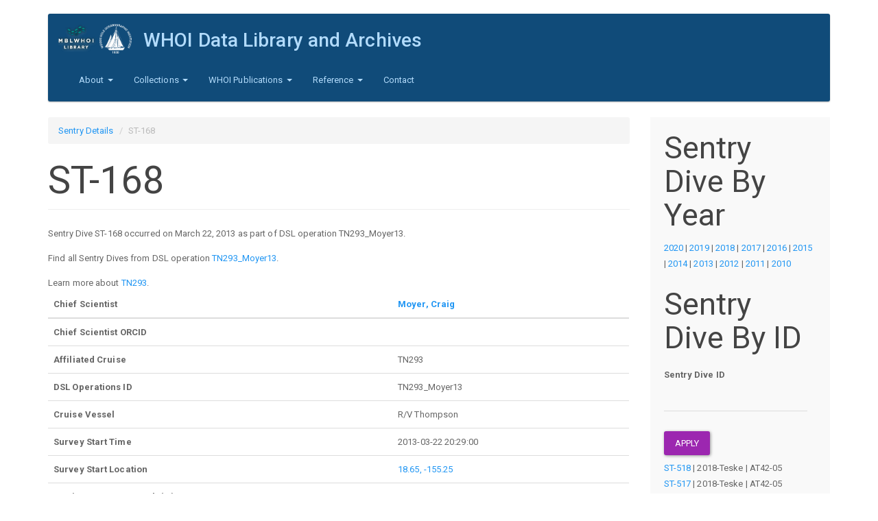

--- FILE ---
content_type: text/html; charset=utf-8
request_url: https://www.dla.whoi.edu/sentry-details/ST-168
body_size: 5340
content:
<!DOCTYPE html>
<html lang="en" dir="ltr">
<head>
  <link rel="profile" href="http://www.w3.org/1999/xhtml/vocab" />
  <meta name="viewport" content="width=device-width, initial-scale=1.0">
  <meta http-equiv="Content-Type" content="text/html; charset=utf-8" />
<meta name="Generator" content="Drupal 7 (http://drupal.org)" />
<link rel="shortcut icon" href="https://www.dla.whoi.edu/sites/all/themes/custom/start_kit/favicon.ico" type="image/vnd.microsoft.icon" />
  <title>ST-168 | WHOI Data Library and Archives</title>
  <link type="text/css" rel="stylesheet" href="https://www.dla.whoi.edu/sites/default/files/css/css_lQaZfjVpwP_oGNqdtWCSpJT1EMqXdMiU84ekLLxQnc4.css" media="all" />
<link type="text/css" rel="stylesheet" href="https://www.dla.whoi.edu/sites/default/files/css/css_JCY_XIQAlFCN_AbvjWfbNrXAa03IOm7FrXUxsDgkibE.css" media="all" />
<link type="text/css" rel="stylesheet" href="https://www.dla.whoi.edu/sites/default/files/css/css_jENQOQqZCRFGZK__DTefxYiXR2RUf03k1ugj3_Vg7vk.css" media="all" />
<link type="text/css" rel="stylesheet" href="https://cdn.jsdelivr.net/npm/bootswatch@3.3.7/paper/bootstrap.min.css" media="all" />
<link type="text/css" rel="stylesheet" href="https://cdn.jsdelivr.net/npm/@unicorn-fail/drupal-bootstrap-styles@0.0.2/dist/3.1.1/7.x-3.x/drupal-bootstrap-paper.min.css" media="all" />
<link type="text/css" rel="stylesheet" href="https://www.dla.whoi.edu/sites/default/files/css/css_dsAmRtGQU6NqMOKbFrSowXUw0zDdchonTHMt0JWPq5g.css" media="all" />
  <!-- HTML5 element support for IE6-8 -->
  <!--[if lt IE 9]>
    <script src="https://cdn.jsdelivr.net/html5shiv/3.7.3/html5shiv-printshiv.min.js"></script>
  <![endif]-->
  <script src="https://www.dla.whoi.edu/sites/default/files/js/js_kJ8jIFzYOfmn6UPY9SBqs7i5jVAWec1ZrskD1tXGccc.js"></script>
<script src="https://www.dla.whoi.edu/sites/default/files/js/js_6UR8aB1w5-y_vdUUdWDWlX2QhWu_qIXlEGEV48YgV-c.js"></script>
<script src="https://www.dla.whoi.edu/sites/default/files/js/js_NaWnmLRn_oLakq5a60IFTfYZm_LJr7QZfBZkBPCRDXY.js"></script>
<script src="https://cdn.jsdelivr.net/npm/bootstrap@3.3.7/dist/js/bootstrap.min.js"></script>
<script src="https://www.dla.whoi.edu/sites/default/files/js/js_ly333CFJCNOYvDTmIC1N-pTe5NCLixvGbA8yIFdSQBk.js"></script>
<script src="https://www.dla.whoi.edu/sites/default/files/js/js_ZA7Xjo9kI_rU0SJp_8u4VbawHwll6JEb3kByQj-gXxk.js"></script>
<script>jQuery.extend(Drupal.settings, {"basePath":"\/","pathPrefix":"","setHasJsCookie":0,"ajaxPageState":{"theme":"start_kit","theme_token":"ji-zzo0zYfhd584j0DTIcWE57Dud1I64DiOYnqBUL2k","jquery_version":"2.1","jquery_version_token":"bcT2aDJFK53A1-lGXOx8b-k9NfoYOapZaRYjnpOog9k","js":{"sites\/all\/themes\/bootstrap\/js\/bootstrap.js":1,"https:\/\/www.dla.whoi.edu\/sites\/default\/files\/google_tag\/dla_analytics\/google_tag.script.js":1,"sites\/all\/modules\/jquery_update\/replace\/jquery\/2.2\/jquery.min.js":1,"misc\/jquery-extend-3.4.0.js":1,"misc\/jquery-html-prefilter-3.5.0-backport.js":1,"misc\/jquery.once.js":1,"misc\/drupal.js":1,"sites\/all\/modules\/jquery_update\/js\/jquery_browser.js":1,"sites\/all\/modules\/jquery_update\/replace\/ui\/external\/jquery.cookie.js":1,"sites\/all\/modules\/jquery_update\/replace\/jquery.form\/4\/jquery.form.min.js":1,"misc\/form-single-submit.js":1,"misc\/ajax.js":1,"sites\/all\/modules\/jquery_update\/js\/jquery_update.js":1,"https:\/\/cdn.jsdelivr.net\/npm\/bootstrap@3.3.7\/dist\/js\/bootstrap.min.js":1,"sites\/all\/modules\/contrib\/views\/js\/base.js":1,"sites\/all\/themes\/bootstrap\/js\/misc\/_progress.js":1,"sites\/all\/modules\/contrib\/views\/js\/ajax_view.js":1,"sites\/all\/themes\/bootstrap\/js\/misc\/ajax.js":1,"sites\/all\/themes\/bootstrap\/js\/modules\/views\/js\/ajax_view.js":1},"css":{"modules\/system\/system.base.css":1,"modules\/field\/theme\/field.css":1,"modules\/node\/node.css":1,"sites\/all\/modules\/contrib\/views\/css\/views.css":1,"sites\/all\/modules\/contrib\/ctools\/css\/ctools.css":1,"https:\/\/cdn.jsdelivr.net\/npm\/bootswatch@3.3.7\/paper\/bootstrap.min.css":1,"https:\/\/cdn.jsdelivr.net\/npm\/@unicorn-fail\/drupal-bootstrap-styles@0.0.2\/dist\/3.1.1\/7.x-3.x\/drupal-bootstrap-paper.min.css":1,"sites\/all\/themes\/custom\/start_kit\/css\/style.css":1}},"urlIsAjaxTrusted":{"\/sentry-dive-by-id":true,"\/views\/ajax":true},"views":{"ajax_path":"\/views\/ajax","ajaxViews":{"views_dom_id:5fdf45d262c453e7c0a50cfcfbcd480f":{"view_name":"sentry_dive_by_id","view_display_id":"block_1","view_args":"","view_path":"sentry-details\/ST-168","view_base_path":"sentry-dive-by-id","view_dom_id":"5fdf45d262c453e7c0a50cfcfbcd480f","pager_element":0}}},"currentPath":"sentry-details\/ST-168","currentPathIsAdmin":false,"bootstrap":{"anchorsFix":"0","anchorsSmoothScrolling":"0","formHasError":1,"popoverEnabled":1,"popoverOptions":{"animation":1,"html":0,"placement":"right","selector":"","trigger":"click","triggerAutoclose":1,"title":"","content":"","delay":0,"container":"body"},"tooltipEnabled":1,"tooltipOptions":{"animation":1,"html":0,"placement":"auto left","selector":"","trigger":"hover focus","delay":0,"container":"body"}}});</script>
</head>
<body class="html not-front not-logged-in one-sidebar sidebar-second page-sentry-details page-sentry-details-st-168">
  <div id="skip-link">
    <a href="#main-content" class="element-invisible element-focusable">Skip to main content</a>
  </div>
    <div class="region region-page-top">
    <noscript aria-hidden="true"><iframe src="https://www.googletagmanager.com/ns.html?id=GTM-PZD9V7CTSD" height="0" width="0" style="display:none;visibility:hidden"></iframe></noscript>
  </div>
  <header id="navbar" role="banner" class="navbar container navbar-inverse">
  <div class="container">
	<div class="custom-header">
	          <a class="logo navbar-btn pull-left" href="/" title="Home">
          <img src="https://www.dla.whoi.edu/sites/default/files/test_combo_logo.png" alt="Home" />
        </a>
      
              <a class="name navbar-brand" href="/" title="Home">WHOI Data Library and Archives</a>
      	</div>
    <div class="navbar-header">
              <button type="button" class="navbar-toggle" data-toggle="collapse" data-target="#navbar-collapse">
          <span class="sr-only">Toggle navigation</span>
          <span class="icon-bar"></span>
          <span class="icon-bar"></span>
          <span class="icon-bar"></span>
        </button>
          </div>

          <div class="navbar-collapse collapse" id="navbar-collapse">
        <nav role="navigation">
                      <ul class="menu nav navbar-nav"><li class="first expanded dropdown"><a href="/dla/mission" title="About the MBLWHOI Data and Library &amp; Archives" class="dropdown-toggle" data-toggle="dropdown">About <span class="caret"></span></a><ul class="dropdown-menu"><li class="first leaf"><a href="/dla/mission" title="">Mission</a></li>
<li class="leaf"><a href="/dla/location-and-hours" title="">Location and Hours</a></li>
<li class="leaf"><a href="/dla/policies" title="">Policies </a></li>
<li class="leaf"><a href="https://www.mblwhoilibrary.org/about-library/mblwhoi-library-staff-directory" title="">Staff</a></li>
<li class="leaf"><a href="/dla/volunteers" title="">Volunteers and Volunteering</a></li>
<li class="last leaf"><a href="https://mblwhoilibrary.org/find-request/whoi-open-access-policy/" title="Library Privacy Statement">Privacy</a></li>
</ul></li>
<li class="expanded dropdown"><a href="/dla/collections" title="" class="dropdown-toggle" data-toggle="dropdown">Collections <span class="caret"></span></a><ul class="dropdown-menu"><li class="first leaf"><a href="/catalog" title="">Data &amp; Collections Catalog</a></li>
<li class="leaf"><a href="/dla/archives/photographs" title="">Photographs</a></li>
<li class="leaf"><a href="https://archives.mblwhoilibrary.org/" title="">Archives and Manuscript Collections</a></li>
<li class="leaf"><a href="http://archives.mblwhoilibrary.org/repositories/2/resources/225" title="">Oral Histories Collection</a></li>
<li class="last leaf"><a href="http://dla.whoi.edu/sites/default/files/lightships/lightship/index.html" title="">East Coast USCG Lightship/Lightstations</a></li>
</ul></li>
<li class="expanded dropdown"><a href="/dla/whoi-publications" title="WHOI Publications" class="dropdown-toggle" data-toggle="dropdown">WHOI Publications <span class="caret"></span></a><ul class="dropdown-menu"><li class="first leaf"><a href="/dla/ndsf-bibliography" title="Bibliography of publications related to the National Deep Submergence Facility">NDSF Bibliography</a></li>
<li class="leaf"><a href="/dla/whoi-publications/whoi-technical-reports" title="WHOI Technical Reports">WHOI Technical Reports</a></li>
<li class="leaf"><a href="/dla/whoi-publications/mit-whoi-theses" title="MIT/WHOI Joint Program Theses">MIT/WHOI Joint Program Theses</a></li>
<li class="last leaf"><a href="/dla/whoi-publications/other-resources" title="Other WHOI Publication Resources">Other WHOI Publication Resources</a></li>
</ul></li>
<li class="expanded dropdown"><a href="/dla/reference" title="WHOI Reference" class="dropdown-toggle" data-toggle="dropdown">Reference <span class="caret"></span></a><ul class="dropdown-menu"><li class="first leaf"><a href="/cruise-by-year/2024" title="">WHOI Cruises</a></li>
<li class="leaf"><a href="/ships" title="">Ships and Other Platforms Affiliated with WHOI</a></li>
<li class="leaf"><a href="/dla/reference/other-resources" title="Other Reference Resources">Other Reference Resources</a></li>
<li class="leaf"><a href="/dla/archives/other-resources" title="Archive Resources">Archive Resources</a></li>
<li class="leaf"><a href="/dla/data/other-resources" title="Data Resources">Data Resources</a></li>
<li class="last leaf"><a href="https://www.dla.whoi.edu/historic-seawater-temperatures-whoi-pier" title="">Historical WHOI Pier Seawater Temperatures</a></li>
</ul></li>
<li class="last leaf"><a href="/dla/contact/contact-dla" title="contact">Contact</a></li>
</ul>                                      </nav>
      </div>
      </div>
</header>

<div class="main-container container">

  <header role="banner" id="page-header">
    
      </header> <!-- /#page-header -->

  <div class="row">

    
    <section class="col-sm-9">
            <ol class="breadcrumb"><li><a href="/sentry-details">Sentry Details</a></li>
<li class="active">ST-168</li>
</ol>      <a id="main-content"></a>
                    <h1 class="page-header">ST-168</h1>
                                                          <div class="region region-content">
    <section id="block-system-main" class="block block-system clearfix">

      
  <div class="view view-sentry-details view-id-sentry_details view-display-id-page view-dom-id-8a885161dbda102d9ae2077d89cc0ffe">
            <div class="view-header">
      <p>Sentry Dive ST-168 occurred on March 22, 2013 as part of DSL operation TN293_Moyer13. </p>
<p>Find all Sentry Dives from DSL operation <a href="https://www.dla.whoi.edu/sentry-dive-by-ops-id/TN293_Moyer13">TN293_Moyer13</a>.</p>
<p>Learn more about <a href="https://www.dla.whoi.edu/cruise-details/TN293">TN293</a>.</p>
    </div>
  
  
  
      <div class="view-content">
      <table class="views-table cols-8 table">
  
      <thead>
      <tr class="views-field views-field-field-chief-sci-affil views-row views-row-1 views-row-odd views-row-first">
                  <th class="views-field views-field-field-chief-sci-affil">
            Chief Scientist          </th>
                          <th class="views-field views-field-field-chief-sci-affil views-column-odd views-column-first views-column-last">
            <a href="/cruises/c8697e3e-b824-4b36-8720-38420c7cf8ef">Moyer, Craig</a>          </th>
              </tr>
    </thead>
        <tbody>
          <tr class="views-field views-field-field-orcid views-row views-row-2 views-row-even">
                  <th class="views-field views-field-field-orcid">
            Chief Scientist ORCID          </th>
                          <td class="views-field views-field-field-orcid views-column-odd views-column-first views-column-last">
                      </td>
              </tr>
          <tr class="views-field views-field-field-st-cruise-leg-id views-row views-row-3 views-row-odd">
                  <th class="views-field views-field-field-st-cruise-leg-id">
            Affiliated Cruise          </th>
                          <td class="views-field views-field-field-st-cruise-leg-id views-column-odd views-column-first views-column-last">
            TN293          </td>
              </tr>
          <tr class="views-field views-field-field-dsl-ops-id views-row views-row-4 views-row-even">
                  <th class="views-field views-field-field-dsl-ops-id">
            DSL Operations ID          </th>
                          <td class="views-field views-field-field-dsl-ops-id views-column-odd views-column-first views-column-last">
            TN293_Moyer13          </td>
              </tr>
          <tr class="views-field views-field-field-st-cruise-vessel views-row views-row-5 views-row-odd">
                  <th class="views-field views-field-field-st-cruise-vessel">
            Cruise Vessel          </th>
                          <td class="views-field views-field-field-st-cruise-vessel views-column-odd views-column-first views-column-last">
            R/V Thompson          </td>
              </tr>
          <tr class="views-field views-field-field-st-surveystart-datetime views-row views-row-6 views-row-even">
                  <th class="views-field views-field-field-st-surveystart-datetime">
            Survey Start Time          </th>
                          <td class="views-field views-field-field-st-surveystart-datetime views-column-odd views-column-first views-column-last">
            2013-03-22 20:29:00          </td>
              </tr>
          <tr class="views-field views-field-field-st-surveystart-lon-dd views-row views-row-7 views-row-odd">
                  <th class="views-field views-field-field-st-surveystart-lon-dd">
            Survey Start Location          </th>
                          <td class="views-field views-field-field-st-surveystart-lon-dd views-column-odd views-column-first views-column-last">
            <a href="https://www.google.com/maps/search/?api=1&amp;query=18.65%2C-155.25">18.65, -155.25</a>          </td>
              </tr>
          <tr class="views-field views-field-field-st-maxsurvey-depth views-row views-row-8 views-row-even views-row-last">
                  <th class="views-field views-field-field-st-maxsurvey-depth">
            Maximum Survey Depth (M)          </th>
                          <td class="views-field views-field-field-st-maxsurvey-depth views-column-odd views-column-first views-column-last">
            4986.3          </td>
              </tr>
      </tbody>
</table>
    </div>
  
  
  
  
  
  
</div>
</section>
  </div>
    </section>

          <aside class="col-sm-3" role="complementary">
          <div class="region region-sidebar-second well">
    <section id="block-block-5" class="block block-block clearfix">

        <h2 class="block-title">Sentry Dive By Year</h2>
    
  <p><a href="https://www.dla.whoi.edu/sentry-dive-by-year/2020">2020</a> | <a href="https://www.dla.whoi.edu/sentry-dive-by-year/2019">2019</a> | <a href="https://www.dla.whoi.edu/sentry-dive-by-year/2018">2018</a> | <a href="https://www.dla.whoi.edu/sentry-dive-by-year/2017">2017</a> | <a href="https://www.dla.whoi.edu/sentry-dive-by-year/2016">2016</a> | <a href="https://www.dla.whoi.edu/sentry-dive-by-year/2015">2015</a> | <a href="https://www.dla.whoi.edu/sentry-dive-by-year/2014">2014</a> | <a href="https://www.dla.whoi.edu/sentry-dive-by-year/2013">2013</a> | <a href="https://www.dla.whoi.edu/sentry-dive-by-year/2012">2012</a> | <a href="https://www.dla.whoi.edu/sentry-dive-by-year/2011">2011</a> | <a href="https://www.dla.whoi.edu/sentry-dive-by-year/2010">2010</a></p>

</section>
<section id="block-views-sentry-dive-by-id-block-1" class="block block-views clearfix">

        <h2 class="block-title">Sentry Dive By ID</h2>
    
  <div class="view view-sentry-dive-by-id view-id-sentry_dive_by_id view-display-id-block_1 view-dom-id-5fdf45d262c453e7c0a50cfcfbcd480f">
        
      <div class="view-filters">
      <form action="/sentry-dive-by-id" method="get" id="views-exposed-form-sentry-dive-by-id-block-1" accept-charset="UTF-8"><div><div class="views-exposed-form">
  <div class="views-exposed-widgets clearfix">
          <div id="edit-title-wrapper" class="views-exposed-widget views-widget-filter-title">
                  <label for="edit-title">
            Sentry Dive ID          </label>
                        <div class="views-widget">
          <div class="form-item form-item-title form-type-textfield form-group"><input class="form-control form-text" type="text" id="edit-title" name="title" value="" size="30" maxlength="128" /></div>        </div>
              </div>
                    <div class="views-exposed-widget views-submit-button">
      <button type="submit" id="edit-submit-sentry-dive-by-id" name="" value="Apply" class="btn btn-info form-submit">Apply</button>
    </div>
      </div>
</div>
</div></form>    </div>
  
  
      <div class="view-content">
        <div class="views-row views-row-1 views-row-odd views-row-first">
      
  <span class="views-field views-field-title">        <span class="field-content"><a href="/sentry-details/ST-518">ST-518</a></span>  </span>       |  
  <span class="views-field views-field-field-dsl-ops-id">        <span class="field-content">2018-Teske</span>  </span>       |  
  <span class="views-field views-field-field-st-cruise-leg-id">        <span class="field-content">AT42-05</span>  </span>  </div>
  <div class="views-row views-row-2 views-row-even">
      
  <span class="views-field views-field-title">        <span class="field-content"><a href="/sentry-details/ST-517">ST-517</a></span>  </span>       |  
  <span class="views-field views-field-field-dsl-ops-id">        <span class="field-content">2018-Teske</span>  </span>       |  
  <span class="views-field views-field-field-st-cruise-leg-id">        <span class="field-content">AT42-05</span>  </span>  </div>
  <div class="views-row views-row-3 views-row-odd views-row-last">
      
  <span class="views-field views-field-title">        <span class="field-content"><a href="/sentry-details/ST-516">ST-516</a></span>  </span>       |  
  <span class="views-field views-field-field-dsl-ops-id">        <span class="field-content">2018-Teske</span>  </span>       |  
  <span class="views-field views-field-field-st-cruise-leg-id">        <span class="field-content">AT42-05</span>  </span>  </div>
    </div>
  
  
  
  
  
  
</div>
</section>
  </div>
      </aside>  <!-- /#sidebar-second -->
    
  </div>
</div>

  <footer class="footer container">
      <div class="region region-footer">
    <section id="block-system-powered-by" class="block block-system clearfix">

      
  <span>Powered by <a href="https://www.drupal.org">Drupal</a></span>
</section>
  </div>
  </footer>
  <script src="https://www.dla.whoi.edu/sites/default/files/js/js_MRdvkC2u4oGsp5wVxBG1pGV5NrCPW3mssHxIn6G9tGE.js"></script>
</body>
</html>
